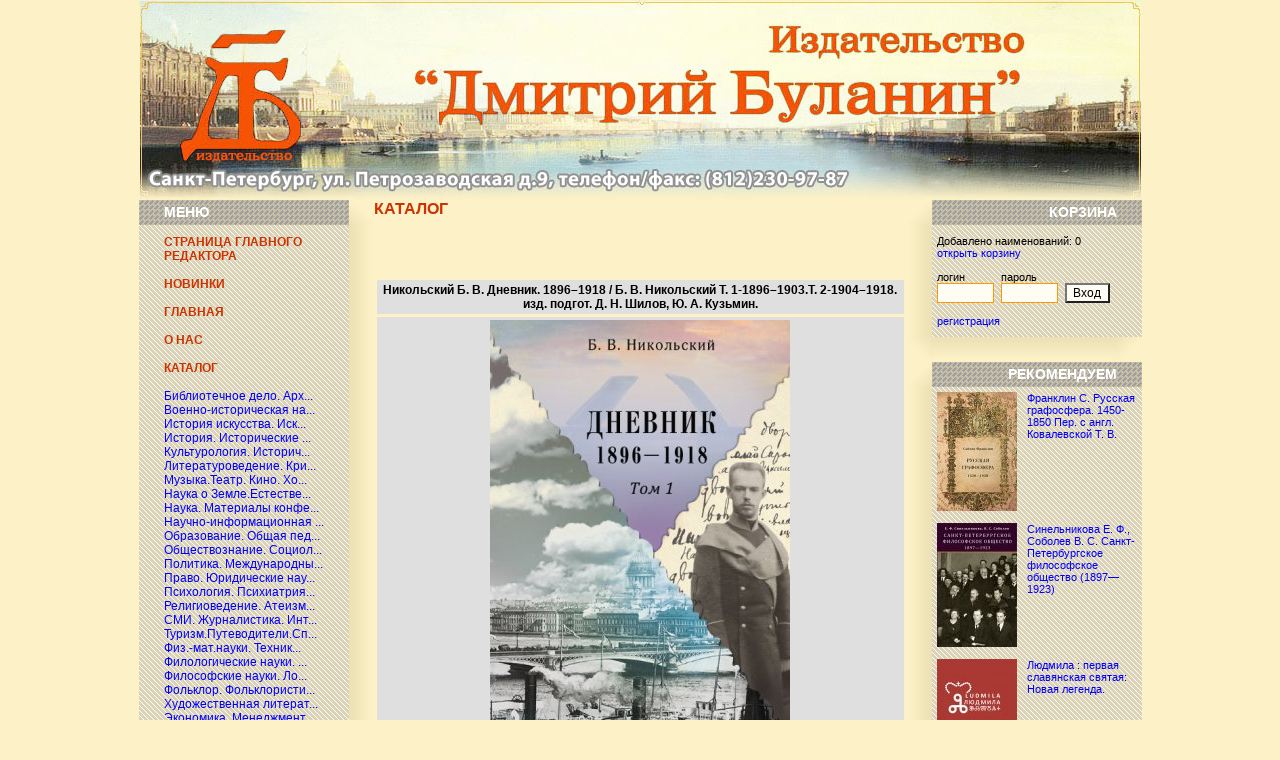

--- FILE ---
content_type: text/html
request_url: https://dbulanin.ru/?n=catalog&b=w0063471
body_size: 7325
content:
<html>

<head>
<meta name="keywords" content="Издательство Дмитрий Буланин">
<meta name="description" content="Издательство Дмитрий Буланин">
<meta http-equiv="Content-Type" content="text/html; charset=windows-1251">
<meta http-equiv="Content-Language" content="ru">
<link rel="stylesheet" type="text/css" href="/css/style.css" /> 
<title>Издательство Дмитрий Буланин </title>
</head>

<body topmargin="0" leftmargin="0" rightmargin="0" bottommargin="0" style="text-align: center" bgcolor="#FCF1C7">

<table border="0" width="1003" cellpadding="0" style="border-collapse: collapse" id="table1" align='center'>
	<tr>
		<td colspan="3" height="200" background="/images/fon.jpg">
		<table border="0" width="100%" cellpadding="0" style="border-collapse: collapse" id="table4" height="200">
			<tr>
				<td width="235" height="150">&nbsp;</td>
				<td height="150" width="533">&nbsp;</td>
				<td width="235" height="150">&nbsp;</td>
			</tr>
			<tr>
				<td width="235">&nbsp;</td>
				<td class='name' width="533"></td>
				<td width="235"></td>
			</tr>
		</table>
		</td>
	</tr>
	</table>
	<table border="0" width="1003" cellpadding="0" style="border-collapse: collapse" id="table1" align='center'>
	<tr>
		<td height='400' bgcolor="#FCF1C7" width="235">
		<table border="0" width="100%" cellpadding="0" style="border-collapse: collapse" id="table2">
			<tr>
				<td height="25" style="padding: 0" width="25" bgcolor="#DCD3B6" background="/images/fon13.gif">
				&nbsp;</td>
				<td height="25" bgcolor="#DCD3B6" background="/images/fon13.gif" class='top'>
				МЕНЮ				</td>
				<td width="25" >
				<img border="0" src="/images/fon7.gif" width="25" height="25"></td>
			</tr>
			
			<tr>
				<td width="25" bgcolor="#DCD3B6" background="/images/fon12.gif">
				&nbsp;</td>
				<td bgcolor="#DCD3B6" style="font-size: 12px" background="/images/fon12.gif" class='in'>
				<b><a href='/?n=str1' class='menu'>СТРАНИЦА  ГЛАВНОГО РЕДАКТОРА</a></b><br><br><b><a href='/?n=new' class='menu'>НОВИНКИ</a></b><br><br><b><a href='/?n=main' class='menu'>ГЛАВНАЯ</a></b><br><br><b><a href='/?n=info' class='menu'>О НАС</a></b><br><br><b><a href='/?n=catalog' class='menu'>КАТАЛОГ</a></b><br><br><a title='Библиотечное дело. Архивы. Музееведение. Документы' href='/?n=catalog&t=63'>Библиотечное дело. Арх...</a><br><a title='Военно-историческая наука. Военное дело.  Теория военного искусства' href='/?n=catalog&t=24'>Военно-историческая на...</a><br><a title='История искусства. Искусствоведение. Искусствознание.' href='/?n=catalog&t=42'>История искусства. Иск...</a><br><a title='История. Исторические науки' href='/?n=catalog&t=3'>История. Исторические ...</a><br><a title='Культурология. Историческая, теорететическая и прикладная' href='/?n=catalog&t=33'>Культурология. Историч...</a><br><a title='Литературоведение. Критика. Биографии писателей и поэтов.' href='/?n=catalog&t=73'>Литературоведение. Кри...</a><br><a title='Музыка.Театр. Кино. Хореография' href='/?n=catalog&t=47'>Музыка.Театр. Кино. Хо...</a><br><a title='Наука о Земле.Естественные науки. Биологические науки. Флора и Фауна' href='/?n=catalog&t=163'>Наука о Земле.Естестве...</a><br><a title='Наука. Материалы конференций, доклады. Ученые. ' href='/?n=catalog&t=154'>Наука. Материалы конфе...</a><br><a title='Научно-информационная деятельность. Сбор, обработка и ввод информации. Хранение и поиск информаци' href='/?n=catalog&t=146'>Научно-информационная ...</a><br><a title='Образование. Общая педагогика. Педагогика школы, взрослых.' href='/?n=catalog&t=60'>Образование. Общая пед...</a><br><a title='Обществознание. Социология. Статистика и демография.' href='/?n=catalog&t=17'>Обществознание. Социол...</a><br><a title='Политика. Международные отношения. Дипломатия' href='/?n=catalog&t=4'>Политика. Международны...</a><br><a title='Право. Юридические науки. История государства и права, Международное право' href='/?n=catalog&t=29'>Право. Юридические нау...</a><br><a title='Психология. Психиатрия. Популярная и прикладная психология' href='/?n=catalog&t=55'>Психология. Психиатрия...</a><br><a title='Религиоведение. Атеизм. Мистика. Астрология.Эзотерика.' href='/?n=catalog&t=95'>Религиоведение. Атеизм...</a><br><a title='СМИ. Журналистика. Интернет. Книжное дело.Книговедение.  Реклама' href='/?n=catalog&t=149'>СМИ. Журналистика. Инт...</a><br><a title='Туризм.Путеводители.Спорт. Мир увлечений.Домоводство' href='/?n=catalog&t=161'>Туризм.Путеводители.Сп...</a><br><a title='Физ.-мат.науки. Техника и технические науки.' href='/?n=catalog&t=175'>Физ.-мат.науки. Техник...</a><br><a title='Филологические науки. Текстология. Филология: славянская, германская, классическая' href='/?n=catalog&t=38'>Филологические науки. ...</a><br><a title='Философские науки.  Логика. Этика.Эстетика. ' href='/?n=catalog&t=52'>Философские науки.  Ло...</a><br><a title='Фольклор. Фольклористика. Мифология. Мифы.' href='/?n=catalog&t=67'>Фольклор. Фольклористи...</a><br><a title='Художественная литература' href='/?n=catalog&t=79'>Художественная литерат...</a><br><a title='Экономика. Менеджмент. Банковское дело. Финансы и кредит' href='/?n=catalog&t=85'>Экономика. Менеджмент....</a><br><a title='Языки мира. Лингвистика. Стилистика. Семантика. Лексикология. Учебные издания.' href='/?n=catalog&t=15'>Языки мира. Лингвистик...</a><br><b><a href='/?n=delivery' class='menu'>ДОСТАВКА</a></b><br><br><b><a href='/?n=search' class='menu'>ПОИСК</a></b><br><br><b><a href='/?n=basket' class='menu'>КОРЗИНА</a></b><br><br><b><a href='/?n=reg' class='menu'>РЕГИСТРАЦИЯ</a></b><br><br><b><a href='/?n=news' class='menu'>НОВОСТИ</a></b><br><br><b><a href='/?n=receive' class='menu'>ПОДПИСАТЬСЯ НА НОВИНКИ</a></b><br><br><b><a href='/?eng=1' class='menu'>ENGLISH VERSION</a></b><br><br>				
				</td>
				<td width="25" background="/images/fon4.gif">
				&nbsp;</td>
			</tr>
			<tr>
				<td height="25" style="padding: 0" width="25">
				<img border="0" src="/images/fon8.gif" width="25" height="25"></td>
				<td height="25" background="/images/fon2.gif">
				&nbsp;</td>
				<td height="25" width="25">
				<img border="0" src="/images/fon6.gif" width="25" height="25"></td>
			</tr>
		</table><table border="0" width="100%" cellpadding="0" style="border-collapse: collapse" id="table3">
			<tr>
				<td height="25" style="padding: 0" width="25" bgcolor="#DCD3B6" background="/images/fon13.gif">
				&nbsp;</td>
				<td height="25" bgcolor="#DCD3B6" background="/images/fon13.gif" class='top'>
				НОВИНКИ</td>
				<td height="25" background="/images/fon7.gif" style="padding: 0" width="25">
				&nbsp;</td>
			</tr>
			<tr>
				<td bgcolor="#DCD3B6" background="/images/fon12.gif" class='in2' colspan='2'><table border='0' width='100%' cellpadding='0' style='border-collapse: collapse'>
				
										<tr>
										<td width='90'><a href='/?n=catalog&b=w007698'><img border='0' src='/files/books/small/sw007698.jpg' width='80'></a></td><td class='opis'><a href='/?n=catalog&b=w007698'>Рассказова Н.М. На пути к ""Горю от ума""</a></td></tr><tr><td>&nbsp;</td></tr>
									
										<tr>
										<td width='90'><a href='/?n=catalog&b=w000400'><img border='0' src='/files/books/small/sw000400.jpg' width='80'></a></td><td class='opis'><a href='/?n=catalog&b=w000400'>Датские анналы XII—XIV веков / перевод с латинского, датского и критический аппарат А. С. Досаева, И. Б. Губанова, О. А. Маркеловой и О. В. Кутарева.</a></td></tr><tr><td>&nbsp;</td></tr>
									
										<tr>
										<td width='90'><a href='/?n=catalog&b=w0025086'><img border='0' src='/files/books/small/sw0025086.jpg' width='80'></a></td><td class='opis'><a href='/?n=catalog&b=w0025086'>Шенкер А. Медный всадник. Памятник и его творцы. Пер. с англ.</a></td></tr><tr><td>&nbsp;</td></tr>
									
										<tr>
										<td width='90'><a href='/?n=catalog&b=w0090121'><img border='0' src='/files/books/small/sw0090121.jpg' width='80'></a></td><td class='opis'><a href='/?n=catalog&b=w0090121'>Акимова Н. Н. Литератор Фаддей Булгарин: творчество, репутация, культурный миф.</a></td></tr><tr><td>&nbsp;</td></tr>
									
										<tr>
										<td width='90'><a href='/?n=catalog&b=w0088732'><img border='0' src='/files/books/small/sw0088732.jpg' width='80'></a></td><td class='opis'><a href='/?n=catalog&b=w0088732'>Журналы Комитета Западных губерний / изд. подгот. Т. В. Андреева, И. Н. Вибе, Б. П. Миловидов, Д. Н. Шилов. — Т. 2 : 1836–1840 гг</a></td></tr><tr><td>&nbsp;</td></tr>
													</table><br><br>
				</td>
				<td style="padding:0; " width="25" background="/images/fon4.gif">&nbsp;</td>
			</tr>
						<tr>
				<td height="25" style="padding: 0" width="25">
				<img border="0" src="/images/fon8.gif" width="25" height="25"></td>
				<td height="25" background="/images/fon3.gif">
				&nbsp;</td>
				<td height="25" style="padding: 0" width="25">
				<img border="0" src="/images/fon6.gif" width="25" height="25"></td>
			</tr>
		</table>
		
		</td>
		<td bgcolor="#FCF1C7" width="533">
		<table border="0" width="100%" cellpadding="0" style="border-collapse: collapse" id="main">
	<tr>
		<td>
		<h1>КАТАЛОГ</h1><br><br>		
		
		
		
		<br><br><table border='0' width='100%' cellpadding='0' style='border-collapse: collapse'>
			<tr>
				<td colspan='2' class='tabzag'>Никольский Б. В. Дневник. 1896–1918 / Б. В. Никольский Т. 1-1896–1903.Т. 2-1904–1918. изд. подгот. Д. Н. Шилов, Ю. А. Кузьмин.</td>
			</tr>
			<tr>
				<td colspan='2' class='tabzag'><img border='0' src='/files/books/w0063471.jpg' width='300'></td>
			</tr>
			<tr>
				<td class='tab' width='150'>Автор</td>
				<td class='tab' class='tab'>Никольский Б. В.</td>
			</tr>
			<tr>
				<td class='tab' colspan='2'>Борис Владимирович Никольский (1870–1919) — активный общественно-политический деятель и мыслитель консервативного направления,. На страницах дневника, который он вел на протяжении 22 лет, предстают жизнь Петербургского университета и других учебных заведений столицы, деятельность различных общественных организаций, кружков и салонов, многочисленные государственные и церковные деятели, члены Императорской фамилии, профессора, ученые, поэты, студенты, библиофилы, издатели и многие другие. Кроме того, в дневнике можно найти историко-культурные и бытовые подробности жизни профессорско- преподавательской среды той эпохи, размышления автора на внутри- и внешнеполитические, научные, культурные, нравственно-этические темы. Особенно интересны записи за 1917–1918 гг., подробно отражающие повседневную жизнь послереволюционного Петрограда. Без сомнения, дневник Б. В. Никольского занимает выдающееся по информационной насыщенности место в ряду других мемуарных источников и будет интересен и полезен как историкам, юристам, социологам, ученым других гуманитарных специальностей, так и широкому кругу читателей,интересующихся этим сложным и многообразным периодом в жизни нашего Отечества.</td>
			</tr>
			<tr>
				<td class='tab'>Тип переплёта</td>
				<td class='tab'>Твердый переплёт</td>
			</tr>
			<tr>
				<td class='tab'>Код</td>
				<td class='tab'>w0063471</td>
			</tr>
			<tr>
				<td class='tab' colspan='2'><form method='POST' action='/?n=catalog&s=1&t=&b=w0063471.'>
				
				<table border='0' width='100%' cellpadding='0' style='border-collapse: collapse' id='table1'>
	<tr>
		<td width='200'><b>20 EUR</b></td><td width='100'> кол.:<input type='text' name='kol' size='3' value='1'></td>
		<td width='200'><input border='0' src='/images/button_add.gif' name='I1' width='115' height='25' type='image'></td>
	</tr>
</table>
				<input type='hidden' name='in' value='w0063471'>
			</form>
</td>
			</tr>
			
			
			
		</table><br><br>Всего найдено: <b>123</b><br><br>Страницы:<br><br>[1] <a href='/?n=catalog&s=2&t='>2</a> <a href='/?n=catalog&s=3&t='>3</a> <a href='/?n=catalog&s=4&t='>4</a> <a href='/?n=catalog&s=5&t='>5</a> <a href='/?n=catalog&s=6&t='>6</a> <a href='/?n=catalog&s=7&t='>7</a> <br><br><table border='0' width='100%' cellpadding='0' style='border-collapse: collapse'>
							<tr>
							<td width='90'><a href='/?n=catalog&s=1&t=&b=w0081066'><img border='0' src='/files/books/small/sw0081066.jpg' width='80'></a></td>
							<td><a href='/?n=catalog&s=1&t=&b=w0081066'>А. Н. Островский и его костромское окружение: биобиблиографический словарь / авт.-сост. П. П. Резепин.</a><br>
							2020<br>
							СПб.: Дмитрий Буланин<br>
							978-5-86007-955-7<br>
							страниц: 688<br>
							иллюстрации: Нет<br><br>
							<a href='/?n=catalog&s=1&t=&b=w0081066'>подробнее>></a><br><br>
							<form method='POST' action='/?n=catalog&t=&s=1'>
							<table border='0' width='100%' cellpadding='0' style='border-collapse: collapse' id='table1'>
							<tr>
								<td width='200'><b>28 EUR</b></td><td width='100'> кол.:<input type='text' name='kol' size='3' value='1'></td>
								<td width='200'><input border='0' src='/images/button_add.gif' name='I1' width='115' height='25' type='image'></td>
							</tr>
							</table>
							<input type='hidden' name='in' value='w0081066'>
							</form>
							</td>
						</tr>
						</table><br><br><table border='0' width='100%' cellpadding='0' style='border-collapse: collapse'>
							<tr>
							<td width='90'><a href='/?n=catalog&s=1&t=&b=w0090121'><img border='0' src='/files/books/small/sw0090121.jpg' width='80'></a></td>
							<td><a href='/?n=catalog&s=1&t=&b=w0090121'>Акимова Н. Н. Литератор Фаддей Булгарин: творчество, репутация, культурный миф.</a><br>
							2022<br>
							СПб.: Дмитрий Буланин<br>
							978-5-86007-985-4<br>
							страниц: 560<br>
							иллюстрации: Нет<br><br>
							<a href='/?n=catalog&s=1&t=&b=w0090121'>подробнее>></a><br><br>
							<form method='POST' action='/?n=catalog&t=&s=1'>
							<table border='0' width='100%' cellpadding='0' style='border-collapse: collapse' id='table1'>
							<tr>
								<td width='200'><b>34 EUR</b></td><td width='100'> кол.:<input type='text' name='kol' size='3' value='1'></td>
								<td width='200'><input border='0' src='/images/button_add.gif' name='I1' width='115' height='25' type='image'></td>
							</tr>
							</table>
							<input type='hidden' name='in' value='w0090121'>
							</form>
							</td>
						</tr>
						</table><br><br><table border='0' width='100%' cellpadding='0' style='border-collapse: collapse'>
							<tr>
							<td width='90'><a href='/?n=catalog&s=1&t=&b=w0076133'><img border='0' src='/files/books/small/sw0076133.jpg' width='80'></a></td>
							<td><a href='/?n=catalog&s=1&t=&b=w0076133'>Александр Исаевич Солженицын : Материалы к библиографии,1962—2017 : в 2 т. /[сост.: Д. Б. Азиатцев, Е. Н. Савельева, ред.: Т. В. Котова, Е. П. Семенова.</a><br>
							2018<br>
							СПб.: Дмитрий Буланин<br>
							978-5-86007-886-4, 978-5-86007-887-1 (т. 1)<br>
							страниц: 1696<br>
							иллюстрации: Нет<br><br>
							<a href='/?n=catalog&s=1&t=&b=w0076133'>подробнее>></a><br><br>
							<form method='POST' action='/?n=catalog&t=&s=1'>
							<table border='0' width='100%' cellpadding='0' style='border-collapse: collapse' id='table1'>
							<tr>
								<td width='200'><b>35 EUR</b></td><td width='100'> кол.:<input type='text' name='kol' size='3' value='1'></td>
								<td width='200'><input border='0' src='/images/button_add.gif' name='I1' width='115' height='25' type='image'></td>
							</tr>
							</table>
							<input type='hidden' name='in' value='w0076133'>
							</form>
							</td>
						</tr>
						</table><br><br><table border='0' width='100%' cellpadding='0' style='border-collapse: collapse'>
							<tr>
							<td width='90'><a href='/?n=catalog&s=1&t=&b=w0078716'><img border='0' src='/files/books/small/sw0078716.jpg' width='80'></a></td>
							<td><a href='/?n=catalog&s=1&t=&b=w0078716'>Андреев Н. Е. То, что вспоминается : Из семейных воспоминаний Николая Ефремовича Андреева (1908-1982)/ 2-е изд., испр. и доп.</a><br>
							2019<br>
							СПб.: Дмитрий Буланин<br>
							978-5-86007-913-7<br>
							страниц: 704<br>
							иллюстрации: Нет<br><br>
							<a href='/?n=catalog&s=1&t=&b=w0078716'>подробнее>></a><br><br>
							<form method='POST' action='/?n=catalog&t=&s=1'>
							<table border='0' width='100%' cellpadding='0' style='border-collapse: collapse' id='table1'>
							<tr>
								<td width='200'><b>19 EUR</b></td><td width='100'> кол.:<input type='text' name='kol' size='3' value='1'></td>
								<td width='200'><input border='0' src='/images/button_add.gif' name='I1' width='115' height='25' type='image'></td>
							</tr>
							</table>
							<input type='hidden' name='in' value='w0078716'>
							</form>
							</td>
						</tr>
						</table><br><br><table border='0' width='100%' cellpadding='0' style='border-collapse: collapse'>
							<tr>
							<td width='90'><a href='/?n=catalog&s=1&t=&b=w0079415'><img border='0' src='/files/books/small/sw0079415.jpg' width='80'></a></td>
							<td><a href='/?n=catalog&s=1&t=&b=w0079415'>Армия и флот при обороне военно-морских баз и побережья (вторая половина XIX — середина XX в.) / В. Ю. Грибовский, С. Н. Ковалев, В. Н. Мардусин.</a><br>
							2019<br>
							СПб.: Дмитрий Буланин<br>
							978-5-86007-920-5<br>
							страниц: 320<br>
							иллюстрации: Нет<br><br>
							<a href='/?n=catalog&s=1&t=&b=w0079415'>подробнее>></a><br><br>
							<form method='POST' action='/?n=catalog&t=&s=1'>
							<table border='0' width='100%' cellpadding='0' style='border-collapse: collapse' id='table1'>
							<tr>
								<td width='200'><b>0 EUR</b></td><td width='100'> кол.:<input type='text' name='kol' size='3' value='1'></td>
								<td width='200'><input border='0' src='/images/button_add.gif' name='I1' width='115' height='25' type='image'></td>
							</tr>
							</table>
							<input type='hidden' name='in' value='w0079415'>
							</form>
							</td>
						</tr>
						</table><br><br><table border='0' width='100%' cellpadding='0' style='border-collapse: collapse'>
							<tr>
							<td width='90'><a href='/?n=catalog&s=1&t=&b=w0088577'><img border='0' src='/files/books/small/sw0088577.jpg' width='80'></a></td>
							<td><a href='/?n=catalog&s=1&t=&b=w0088577'>Артамонов А. Е. Неизвестные дачи Сталина в Закавказье : Досужие мифы и суровая реальность, основанная на архивных документах.</a><br>
							2021<br>
							СПб.: Дмитрий Буланин<br>
							978-5-86007-973-1<br>
							страниц: 560<br>
							иллюстрации: Есть<br><br>
							<a href='/?n=catalog&s=1&t=&b=w0088577'>подробнее>></a><br><br>
							<form method='POST' action='/?n=catalog&t=&s=1'>
							<table border='0' width='100%' cellpadding='0' style='border-collapse: collapse' id='table1'>
							<tr>
								<td width='200'><b>42 EUR</b></td><td width='100'> кол.:<input type='text' name='kol' size='3' value='1'></td>
								<td width='200'><input border='0' src='/images/button_add.gif' name='I1' width='115' height='25' type='image'></td>
							</tr>
							</table>
							<input type='hidden' name='in' value='w0088577'>
							</form>
							</td>
						</tr>
						</table><br><br><table border='0' width='100%' cellpadding='0' style='border-collapse: collapse'>
							<tr>
							<td width='90'><a href='/?n=catalog&s=1&t=&b=w003823'><img border='0' src='/files/books/small/sw003823.jpg' width='80'></a></td>
							<td><a href='/?n=catalog&s=1&t=&b=w003823'>Атанов П. А. Древнерусская народность и её скандинавский компонент.</a><br>
							2021<br>
							СПб.: Дмитрий Буланин<br>
							978-5-86007-964-9<br>
							страниц: 336<br>
							иллюстрации: Нет<br><br>
							<a href='/?n=catalog&s=1&t=&b=w003823'>подробнее>></a><br><br>
							<form method='POST' action='/?n=catalog&t=&s=1'>
							<table border='0' width='100%' cellpadding='0' style='border-collapse: collapse' id='table1'>
							<tr>
								<td width='200'><b>25 EUR</b></td><td width='100'> кол.:<input type='text' name='kol' size='3' value='1'></td>
								<td width='200'><input border='0' src='/images/button_add.gif' name='I1' width='115' height='25' type='image'></td>
							</tr>
							</table>
							<input type='hidden' name='in' value='w003823'>
							</form>
							</td>
						</tr>
						</table><br><br><table border='0' width='100%' cellpadding='0' style='border-collapse: collapse'>
							<tr>
							<td width='90'><a href='/?n=catalog&s=1&t=&b=w0082725'><img border='0' src='/files/books/small/sw0082725.jpg' width='80'></a></td>
							<td><a href='/?n=catalog&s=1&t=&b=w0082725'>Баторевич Н. И.  Храмы-памятники Санкт-Петербурга : Во славу и память российского воинства . 2-е изд., стер.</a><br>
							2021<br>
							СПб.: Дмитрий Буланин<br>
							978-5-86007-967-0<br>
							страниц: 332<br>
							иллюстрации: Нет<br><br>
							<a href='/?n=catalog&s=1&t=&b=w0082725'>подробнее>></a><br><br>
							<form method='POST' action='/?n=catalog&t=&s=1'>
							<table border='0' width='100%' cellpadding='0' style='border-collapse: collapse' id='table1'>
							<tr>
								<td width='200'><b>21 EUR</b></td><td width='100'> кол.:<input type='text' name='kol' size='3' value='1'></td>
								<td width='200'><input border='0' src='/images/button_add.gif' name='I1' width='115' height='25' type='image'></td>
							</tr>
							</table>
							<input type='hidden' name='in' value='w0082725'>
							</form>
							</td>
						</tr>
						</table><br><br><table border='0' width='100%' cellpadding='0' style='border-collapse: collapse'>
							<tr>
							<td width='90'><a href='/?n=catalog&s=1&t=&b=w0089842'><img border='0' src='/files/books/small/sw0089842.jpg' width='80'></a></td>
							<td><a href='/?n=catalog&s=1&t=&b=w0089842'>Баторевич Н. И. Торжества в императорском Петербурге.</a><br>
							2021<br>
							СПб.: Дмитрий Буланин<br>
							978-5-86007-975-5<br>
							страниц: 710<br>
							иллюстрации: Есть<br><br>
							<a href='/?n=catalog&s=1&t=&b=w0089842'>подробнее>></a><br><br>
							<form method='POST' action='/?n=catalog&t=&s=1'>
							<table border='0' width='100%' cellpadding='0' style='border-collapse: collapse' id='table1'>
							<tr>
								<td width='200'><b>50 EUR</b></td><td width='100'> кол.:<input type='text' name='kol' size='3' value='1'></td>
								<td width='200'><input border='0' src='/images/button_add.gif' name='I1' width='115' height='25' type='image'></td>
							</tr>
							</table>
							<input type='hidden' name='in' value='w0089842'>
							</form>
							</td>
						</tr>
						</table><br><br><table border='0' width='100%' cellpadding='0' style='border-collapse: collapse'>
							<tr>
							<td width='90'><a href='/?n=catalog&s=1&t=&b=w0059745'><img border='0' src='/files/books/small/sw0059745.jpg' width='80'></a></td>
							<td><a href='/?n=catalog&s=1&t=&b=w0059745'>Баторевич Н. И., Кожицева, Т. Д. Малая архитектурная энциклопедия / Н. И. Баторевич, Т. Д. Кожицева. - 4-е изд</a><br>
							2020<br>
							СПб.: Дмитрий Буланин<br>
							978-5-86007-960-1<br>
							страниц: 704<br>
							иллюстрации: Есть<br><br>
							<a href='/?n=catalog&s=1&t=&b=w0059745'>подробнее>></a><br><br>
							<form method='POST' action='/?n=catalog&t=&s=1'>
							<table border='0' width='100%' cellpadding='0' style='border-collapse: collapse' id='table1'>
							<tr>
								<td width='200'><b>22 EUR</b></td><td width='100'> кол.:<input type='text' name='kol' size='3' value='1'></td>
								<td width='200'><input border='0' src='/images/button_add.gif' name='I1' width='115' height='25' type='image'></td>
							</tr>
							</table>
							<input type='hidden' name='in' value='w0059745'>
							</form>
							</td>
						</tr>
						</table><br><br><table border='0' width='100%' cellpadding='0' style='border-collapse: collapse'>
							<tr>
							<td width='90'><a href='/?n=catalog&s=1&t=&b=w0079631'><img border='0' src='/files/books/small/sw0079631.jpg' width='80'></a></td>
							<td><a href='/?n=catalog&s=1&t=&b=w0079631'>Баторевич Н. И., Т. Д. Кожицева. Екатерингоф. Царице в честь. Царю для славы</a><br>
							2020<br>
							СПб.: Дмитрий Буланин<br>
							978-5-86007-927-4<br>
							страниц: 320<br>
							иллюстрации: Есть<br><br>
							<a href='/?n=catalog&s=1&t=&b=w0079631'>подробнее>></a><br><br>
							<form method='POST' action='/?n=catalog&t=&s=1'>
							<table border='0' width='100%' cellpadding='0' style='border-collapse: collapse' id='table1'>
							<tr>
								<td width='200'><b>19 EUR</b></td><td width='100'> кол.:<input type='text' name='kol' size='3' value='1'></td>
								<td width='200'><input border='0' src='/images/button_add.gif' name='I1' width='115' height='25' type='image'></td>
							</tr>
							</table>
							<input type='hidden' name='in' value='w0079631'>
							</form>
							</td>
						</tr>
						</table><br><br><table border='0' width='100%' cellpadding='0' style='border-collapse: collapse'>
							<tr>
							<td width='90'><a href='/?n=catalog&s=1&t=&b=w0076130'><img border='0' src='/files/books/small/sw0076130.jpg' width='80'></a></td>
							<td><a href='/?n=catalog&s=1&t=&b=w0076130'>Бесков А. А. Язычество восточных славян перед лицом современности</a><br>
							2018<br>
							СПб.: Дмитрий Буланин<br>
							978-5-86007-893-2<br>
							страниц: 192<br>
							иллюстрации: Нет<br><br>
							<a href='/?n=catalog&s=1&t=&b=w0076130'>подробнее>></a><br><br>
							<form method='POST' action='/?n=catalog&t=&s=1'>
							<table border='0' width='100%' cellpadding='0' style='border-collapse: collapse' id='table1'>
							<tr>
								<td width='200'><b>6 EUR</b></td><td width='100'> кол.:<input type='text' name='kol' size='3' value='1'></td>
								<td width='200'><input border='0' src='/images/button_add.gif' name='I1' width='115' height='25' type='image'></td>
							</tr>
							</table>
							<input type='hidden' name='in' value='w0076130'>
							</form>
							</td>
						</tr>
						</table><br><br><table border='0' width='100%' cellpadding='0' style='border-collapse: collapse'>
							<tr>
							<td width='90'><a href='/?n=catalog&s=1&t=&b=w0072506'><img border='0' src='/files/books/small/sw0072506.jpg' width='80'></a></td>
							<td><a href='/?n=catalog&s=1&t=&b=w0072506'>Бик-Булатов А. Ш. Образы и типы православного духовенства в русской журналистике XIX — начала XX века.</a><br>
							2018<br>
							СПб.: Дмитрий Буланин<br>
							978-5-86007-854-3<br>
							страниц: 304<br>
							иллюстрации: Нет<br><br>
							<a href='/?n=catalog&s=1&t=&b=w0072506'>подробнее>></a><br><br>
							<form method='POST' action='/?n=catalog&t=&s=1'>
							<table border='0' width='100%' cellpadding='0' style='border-collapse: collapse' id='table1'>
							<tr>
								<td width='200'><b>6 EUR</b></td><td width='100'> кол.:<input type='text' name='kol' size='3' value='1'></td>
								<td width='200'><input border='0' src='/images/button_add.gif' name='I1' width='115' height='25' type='image'></td>
							</tr>
							</table>
							<input type='hidden' name='in' value='w0072506'>
							</form>
							</td>
						</tr>
						</table><br><br><table border='0' width='100%' cellpadding='0' style='border-collapse: collapse'>
							<tr>
							<td width='90'><a href='/?n=catalog&s=1&t=&b=w0081882'><img border='0' src='/files/books/small/sw0081882.jpg' width='80'></a></td>
							<td><a href='/?n=catalog&s=1&t=&b=w0081882'>Богомолов С.А. Албанская династия в Египте в XIX веке: циклическая эволюция в условиях европейского вызова.</a><br>
							2020<br>
							СПб.: Дмитрий Буланин<br>
							978-5-86007-934-2<br>
							страниц: 448<br>
							иллюстрации: Нет<br><br>
							<a href='/?n=catalog&s=1&t=&b=w0081882'>подробнее>></a><br><br>
							<form method='POST' action='/?n=catalog&t=&s=1'>
							<table border='0' width='100%' cellpadding='0' style='border-collapse: collapse' id='table1'>
							<tr>
								<td width='200'><b>20 EUR</b></td><td width='100'> кол.:<input type='text' name='kol' size='3' value='1'></td>
								<td width='200'><input border='0' src='/images/button_add.gif' name='I1' width='115' height='25' type='image'></td>
							</tr>
							</table>
							<input type='hidden' name='in' value='w0081882'>
							</form>
							</td>
						</tr>
						</table><br><br><table border='0' width='100%' cellpadding='0' style='border-collapse: collapse'>
							<tr>
							<td width='90'><a href='/?n=catalog&s=1&t=&b=w003824'><img border='0' src='/files/books/small/sw003824.jpg' width='80'></a></td>
							<td><a href='/?n=catalog&s=1&t=&b=w003824'>Борисов С. Б. Игры и забавы юных россиян в первой половине XX века.</a><br>
							2021<br>
							СПб.: Дмитрий Буланин<br>
							978-5-86007-969-4<br>
							страниц: 192<br>
							иллюстрации: Есть<br><br>
							<a href='/?n=catalog&s=1&t=&b=w003824'>подробнее>></a><br><br>
							<form method='POST' action='/?n=catalog&t=&s=1'>
							<table border='0' width='100%' cellpadding='0' style='border-collapse: collapse' id='table1'>
							<tr>
								<td width='200'><b>33 EUR</b></td><td width='100'> кол.:<input type='text' name='kol' size='3' value='1'></td>
								<td width='200'><input border='0' src='/images/button_add.gif' name='I1' width='115' height='25' type='image'></td>
							</tr>
							</table>
							<input type='hidden' name='in' value='w003824'>
							</form>
							</td>
						</tr>
						</table><br><br><table border='0' width='100%' cellpadding='0' style='border-collapse: collapse'>
							<tr>
							<td width='90'><a href='/?n=catalog&s=1&t=&b=w0048618'><img border='0' src='/files/books/small/sw0048618.jpg' width='80'></a></td>
							<td><a href='/?n=catalog&s=1&t=&b=w0048618'>Бунтури В.В. ""К приюту тихому беседы просвещенной…"" Литературный салон в культуре Петербурга</a><br>
							2013<br>
							СПб.: Дмитрий Буланин<br>
							978-5-86007-734-8<br>
							страниц: 240<br>
							иллюстрации: Нет<br><br>
							<a href='/?n=catalog&s=1&t=&b=w0048618'>подробнее>></a><br><br>
							<form method='POST' action='/?n=catalog&t=&s=1'>
							<table border='0' width='100%' cellpadding='0' style='border-collapse: collapse' id='table1'>
							<tr>
								<td width='200'><b>13 EUR</b></td><td width='100'> кол.:<input type='text' name='kol' size='3' value='1'></td>
								<td width='200'><input border='0' src='/images/button_add.gif' name='I1' width='115' height='25' type='image'></td>
							</tr>
							</table>
							<input type='hidden' name='in' value='w0048618'>
							</form>
							</td>
						</tr>
						</table><br><br><table border='0' width='100%' cellpadding='0' style='border-collapse: collapse'>
							<tr>
							<td width='90'><a href='/?n=catalog&s=1&t=&b=w0014770'><img border='0' src='/files/books/small/sw0014770.jpg' width='80'></a></td>
							<td><a href='/?n=catalog&s=1&t=&b=w0014770'>Бушкович П. Петр Великий. Борьба за власть (1671-1725) Пер. с англ.</a><br>
							2021<br>
							СПб.: Дмитрий Буланин<br>
							978-5-86007-968-7<br>
							страниц: 542<br>
							иллюстрации: Нет<br><br>
							<a href='/?n=catalog&s=1&t=&b=w0014770'>подробнее>></a><br><br>
							<form method='POST' action='/?n=catalog&t=&s=1'>
							<table border='0' width='100%' cellpadding='0' style='border-collapse: collapse' id='table1'>
							<tr>
								<td width='200'><b>0 EUR</b></td><td width='100'> кол.:<input type='text' name='kol' size='3' value='1'></td>
								<td width='200'><input border='0' src='/images/button_add.gif' name='I1' width='115' height='25' type='image'></td>
							</tr>
							</table>
							<input type='hidden' name='in' value='w0014770'>
							</form>
							</td>
						</tr>
						</table><br><br><table border='0' width='100%' cellpadding='0' style='border-collapse: collapse'>
							<tr>
							<td width='90'><a href='/?n=catalog&s=1&t=&b=w0022764'><img border='0' src='/files/books/small/sw0022764.jpg' width='80'></a></td>
							<td><a href='/?n=catalog&s=1&t=&b=w0022764'>В. Ф. Коммиссаржевская. Альбом Солнца России.</a><br>
							2009<br>
							СПб.: Дмитрий Буланин<br>
							978-5-86007-627-3<br>
							страниц: 96<br>
							иллюстрации: Есть<br><br>
							<a href='/?n=catalog&s=1&t=&b=w0022764'>подробнее>></a><br><br>
							<form method='POST' action='/?n=catalog&t=&s=1'>
							<table border='0' width='100%' cellpadding='0' style='border-collapse: collapse' id='table1'>
							<tr>
								<td width='200'><b>10 EUR</b></td><td width='100'> кол.:<input type='text' name='kol' size='3' value='1'></td>
								<td width='200'><input border='0' src='/images/button_add.gif' name='I1' width='115' height='25' type='image'></td>
							</tr>
							</table>
							<input type='hidden' name='in' value='w0022764'>
							</form>
							</td>
						</tr>
						</table><br><br><table border='0' width='100%' cellpadding='0' style='border-collapse: collapse'>
							<tr>
							<td width='90'><a href='/?n=catalog&s=1&t=&b=w0092181'><img border='0' src='/files/books/small/sw0092181.jpg' width='80'></a></td>
							<td><a href='/?n=catalog&s=1&t=&b=w0092181'>Вапилин Е. Г., Кравчук В. Р. Право на религию в истории воинской обязанности и военной службы в России</a><br>
							2023<br>
							СПб.: Дмитрий Буланин<br>
							978-5-86007-998-4<br>
							страниц: 384<br>
							иллюстрации: Нет<br><br>
							<a href='/?n=catalog&s=1&t=&b=w0092181'>подробнее>></a><br><br>
							<form method='POST' action='/?n=catalog&t=&s=1'>
							<table border='0' width='100%' cellpadding='0' style='border-collapse: collapse' id='table1'>
							<tr>
								<td width='200'><b>0 EUR</b></td><td width='100'> кол.:<input type='text' name='kol' size='3' value='1'></td>
								<td width='200'><input border='0' src='/images/button_add.gif' name='I1' width='115' height='25' type='image'></td>
							</tr>
							</table>
							<input type='hidden' name='in' value='w0092181'>
							</form>
							</td>
						</tr>
						</table><br><br><table border='0' width='100%' cellpadding='0' style='border-collapse: collapse'>
							<tr>
							<td width='90'><a href='/?n=catalog&s=1&t=&b=w0079709'><img border='0' src='/files/books/small/sw0079709.jpg' width='80'></a></td>
							<td><a href='/?n=catalog&s=1&t=&b=w0079709'>Великие и удельные князья Северной Руси в татарский период,с 1238 по 1505 г. : Биографические очерки по первоисточникам и главнейшим пособиям А. В. Экземплярского : в 2 т.</a><br>
							2020<br>
							СПб.: Дмитрий Буланин<br>
							978-5-86007-914-4,978-5-86007-915-1 (т. 1),978-5-86007-916-8(т. 2)<br>
							страниц: 1200<br>
							иллюстрации: Нет<br><br>
							<a href='/?n=catalog&s=1&t=&b=w0079709'>подробнее>></a><br><br>
							<form method='POST' action='/?n=catalog&t=&s=1'>
							<table border='0' width='100%' cellpadding='0' style='border-collapse: collapse' id='table1'>
							<tr>
								<td width='200'><b>66 EUR</b></td><td width='100'> кол.:<input type='text' name='kol' size='3' value='1'></td>
								<td width='200'><input border='0' src='/images/button_add.gif' name='I1' width='115' height='25' type='image'></td>
							</tr>
							</table>
							<input type='hidden' name='in' value='w0079709'>
							</form>
							</td>
						</tr>
						</table><br><br>Всего найдено: <b>123</b><br><br>Страницы:<br><br>[1] <a href='/?n=catalog&s=2&t='>2</a> <a href='/?n=catalog&s=3&t='>3</a> <a href='/?n=catalog&s=4&t='>4</a> <a href='/?n=catalog&s=5&t='>5</a> <a href='/?n=catalog&s=6&t='>6</a> <a href='/?n=catalog&s=7&t='>7</a> 		
		</td>
	</tr>
</table>
</td>
		<td width="235" bgcolor="#FCF1C7">
		<table border="0" width="100%" cellpadding="0" style="border-collapse: collapse" id="table2">
			<tr>
				<td style="padding: 0" width="25">
				<img border="0" src="/images/fon9.gif" width="25" height="25"></td>
				<td height="25" bgcolor="#DCD3B6" background="/images/fon13.gif" class='top' style="text-align: right">
				КОРЗИНА</td>
				<td style="padding: 0" width="25" bgcolor="#DCD3B6" background="/images/fon13.gif">
				</td>
			</tr>
			<tr>
				<td style="padding:0; " bgcolor="#ECE1B5" width="25" background="/images/fon5.gif">&nbsp;</td>
				<td bgcolor="#DCD3B6" background="/images/fon12.gif" class='in1'>Добавлено наименований: 0				<br><a href='/?n=basket'>открыть корзину</a><br><br>
				
				<form method='POST' action='/?n=log'>
				<table border='0' width='100%' cellpadding='0' style='border-collapse: collapse' id='table7'>
				<tr>
						<td>логин</td>
						<td>пароль</td>
						<td>
					</td>
					</tr>
					<tr>
						<td><input type='text' name='login' size='8' style='height: 20; border: 1px solid #FF9900; padding-left: 0; padding-right: 0; padding-top: 1px; padding-bottom: 1px; font-size:10px'></td>
						<td><input type='password' name='pass' size='8' style='height: 20; border: 1px solid #FF9900; padding-left: 0; padding-right: 0; padding-top: 1px; padding-bottom: 1px; font-size:10px'></td>
						<td>
					<input type='submit' value='Вход' name='userin' style='padding:0; height: 20; width: 45;'></td>
					</tr>
				</table>
				</form><br>
				<a href='/?n=reg'>регистрация</a>
				</td>
				<td style="padding:0; " width="25" bgcolor="#DCD3B6" background="/images/fon12.gif">&nbsp;</td>
			</tr>
				<tr>
				<td style="padding: 0" width="25">
				<img border="0" src="/images/fon8.gif" width="25" height="25"></td>
				<td height="25" background="/images/fon2.gif">
				&nbsp;</td>
				<td style="padding: 0" width="25">
				<img border="0" src="/images/fon6.gif" width="25" height="25"></td>
			</tr>
		</table>
		
		
		
		<table border="0" width="100%" cellpadding="0" style="border-collapse: collapse" id="table2">
			<tr>
				<td style="padding: 0" width="25">
				<img border="0" src="/images/fon9.gif" width="25" height="25"></td>
				<td height="25" bgcolor="#DCD3B6" background="/images/fon13.gif" class='top' style="text-align: right">
				РЕКОМЕНДУЕМ</td>
				<td style="padding: 0" width="25" bgcolor="#DCD3B6" background="/images/fon13.gif">
				&nbsp;</td>
			</tr>
			<tr>
				<td style="padding:0; " bgcolor="#ECE1B5" width="25" background="/images/fon5.gif">&nbsp;</td>
				<td bgcolor="#DCD3B6" background="/images/fon12.gif" class='in2' colspan='2'><table border='0' width='100%' cellpadding='0' style='border-collapse: collapse'>
				
										<tr>
										<td width='90'><a href='/?n=catalog&b=w0081061'><img border='0' src='/files/books/small/sw0081061.jpg' width='80'></a></td><td class='opis'><a href='/?n=catalog&b=w0081061'>Франклин С. Русская графосфера. 1450-1850 Пер. с англ. Ковалевской Т. В.</a></td></tr><tr><td>&nbsp;</td></tr>
									
										<tr>
										<td width='90'><a href='/?n=catalog&b=w0081067'><img border='0' src='/files/books/small/sw0081067.jpg' width='80'></a></td><td class='opis'><a href='/?n=catalog&b=w0081067'>Синельникова Е. Ф., Соболев В. С. Санкт-Петербургское философское общество (1897—1923)</a></td></tr><tr><td>&nbsp;</td></tr>
									
										<tr>
										<td width='90'><a href='/?n=catalog&b=w0083512'><img border='0' src='/files/books/small/sw0083512.jpg' width='80'></a></td><td class='opis'><a href='/?n=catalog&b=w0083512'>Людмила : первая славянская святая: Новая легенда.</a></td></tr><tr><td>&nbsp;</td></tr>
									
										<tr>
										<td width='90'><a href='/?n=catalog&b=w0081047'><img border='0' src='/files/books/small/sw0081047.jpg' width='80'></a></td><td class='opis'><a href='/?n=catalog&b=w0081047'>Кольцова Т. М. Церковная живопись Архангельской губернии второй половины ХVIII — начала ХХ века : История, памятники, мастера. АЛЬБОМ.</a></td></tr><tr><td>&nbsp;</td></tr>
									
										<tr>
										<td width='90'><a href='/?n=catalog&b=w0081072'><img border='0' src='/files/books/small/sw0081072.jpg' width='80'></a></td><td class='opis'><a href='/?n=catalog&b=w0081072'>Пушкин в «забытых» воспоминаниях современников / сост., вступ. статья, подгот. текстов и коммент. С. В. Березкиной.</a></td></tr><tr><td>&nbsp;</td></tr>
									
										<tr>
										<td width='90'><a href='/?n=catalog&b=w0081883'><img border='0' src='/files/books/small/sw0081883.jpg' width='80'></a></td><td class='opis'><a href='/?n=catalog&b=w0081883'>Калашников М.С. Агрессия. Запад против всех. Краткая история одной цивилизации</a></td></tr><tr><td>&nbsp;</td></tr>
													</table><br><br>
				</td>
			</tr>
				<tr>
				<td style="padding: 0" width="25">
				<img border="0" src="/images/fon8.gif" width="25" height="25"></td>
				<td height="25" background="/images/fon2.gif">
				&nbsp;</td>
				<td style="padding: 0" width="25">
				<img border="0" src="/images/fon6.gif" width="25" height="25"></td>
			</tr>
		</table>
		<table border="0" width="100%" cellpadding="0" style="border-collapse: collapse" id="table3">
					<tr>
				<td height="25" style="padding: 0" width="25">
				<img border="0" src="/images/fon9.gif" width="25" height="25"></td>
				<td height="25" bgcolor="#DCD3B6" background="/images/fon13.gif" class='top' style="text-align: right">
				ПОПУЛЯРНОЕ</td>
				<td style="padding: 0" width="25" bgcolor="#DCD3B6" background="/images/fon13.gif">
				&nbsp;</td>
			</tr>
			<tr>
				<td style="padding:0; " bgcolor="#ECE1B5" width="25" background="/images/fon5.gif">&nbsp;</td>
				<td bgcolor="#DCD3B6" background="/images/fon12.gif" class='in2' colspan='2'><table border='0' width='100%' cellpadding='0' style='border-collapse: collapse'>
				
										<tr>
										<td width='90'><a href='/?n=catalog&b=w0050720'><img border='0' src='/files/books/small/sw0050720.jpg' width='80'></a></td><td class='opis'><a href='/?n=catalog&b=w0050720'>Горфункель, А. Х. Труд науки и извороты шарлатанства : О ремесле историка</a></td></tr><tr><td>&nbsp;</td></tr>
									
										<tr>
										<td width='90'><a href='/?n=catalog&b=w0063469'><img border='0' src='/files/books/small/sw0063469.jpg' width='80'></a></td><td class='opis'><a href='/?n=catalog&b=w0063469'>«Спор славян между собою» : Общественное движение в Юго-Западном крае Российской империи в царствование Николая I / А. С. Манойленко, Ю. Е. Манойленко.</a></td></tr><tr><td>&nbsp;</td></tr>
									
										<tr>
										<td width='90'><a href='/?n=catalog&b=w0059138'><img border='0' src='/files/books/small/sw0059138.jpg' width='80'></a></td><td class='opis'><a href='/?n=catalog&b=w0059138'>Материал для историко-топографического исследования о православных монастырях в Российской империи (с библиографическим указателем) / сост. В. В. Зверинский. Книги  I-III. Репр. изд. / под ред. Д. М. Буланина</a></td></tr><tr><td>&nbsp;</td></tr>
									
										<tr>
										<td width='90'><a href='/?n=catalog&b=w0068715'><img border='0' src='/files/books/small/sw0068715.jpg' width='80'></a></td><td class='opis'><a href='/?n=catalog&b=w0068715'>Финдейзен Н.Ф.  Дневники. 1915–1920 /  вступ. ст., расшифровка рукописи, исслед., коммент., подг. к публ. М. Л. Космовской</a></td></tr><tr><td>&nbsp;</td></tr>
									
										<tr>
										<td width='90'><a href='/?n=catalog&b=w0081047'><img border='0' src='/files/books/small/sw0081047.jpg' width='80'></a></td><td class='opis'><a href='/?n=catalog&b=w0081047'>Кольцова Т. М. Церковная живопись Архангельской губернии второй половины ХVIII — начала ХХ века : История, памятники, мастера. АЛЬБОМ.</a></td></tr><tr><td>&nbsp;</td></tr>
									</table><br><br>
				</td>
			</tr>						<tr>
				<td height="25" style="padding: 0" width="25">
				<img border="0" src="/images/fon8.gif" width="25" height="25"></td>
				<td height="25" background="/images/fon3.gif">
				&nbsp;</td>
				<td style="padding: 0" width="25" height="25">
				<img border="0" src="/images/fon6.gif" width="25" height="25"></td>
			</tr>
		</table>
		<p>&nbsp;</td>
	</tr>
	<tr>
		<td colspan="3" height="25">&nbsp;</td>
	</tr>
	
</table>
<table border="0" width="1003" cellpadding="0" style="border-collapse: collapse" id="table1" align='center'>
<tr>
		<td colspan="3" height="25" bgcolor="#DCD3B6" background="/images/fon12.gif">
		<a href="http://u4503.37.spylog.com/cnt?cid=450337&f=3&p=1" target="_blank"><img src="http://u4503.37.spylog.com/cnt?cid=450337&p=1" alt='SpyLOG' border='0'  width=88 height=31 ></a>
		<a href="http://top100.rambler.ru/top100/"><img src="http://top100-images.rambler.ru/top100/w7.gif"
alt="Rambler's Top100" width=88 height=31 border=0></a></td>
	</tr>
	<tr>
		<td colspan="3" height="25" bgcolor="#FCF1C7" background="/images/fon2.gif">&nbsp;</td>
	</tr>
</table>
</body>

</html>